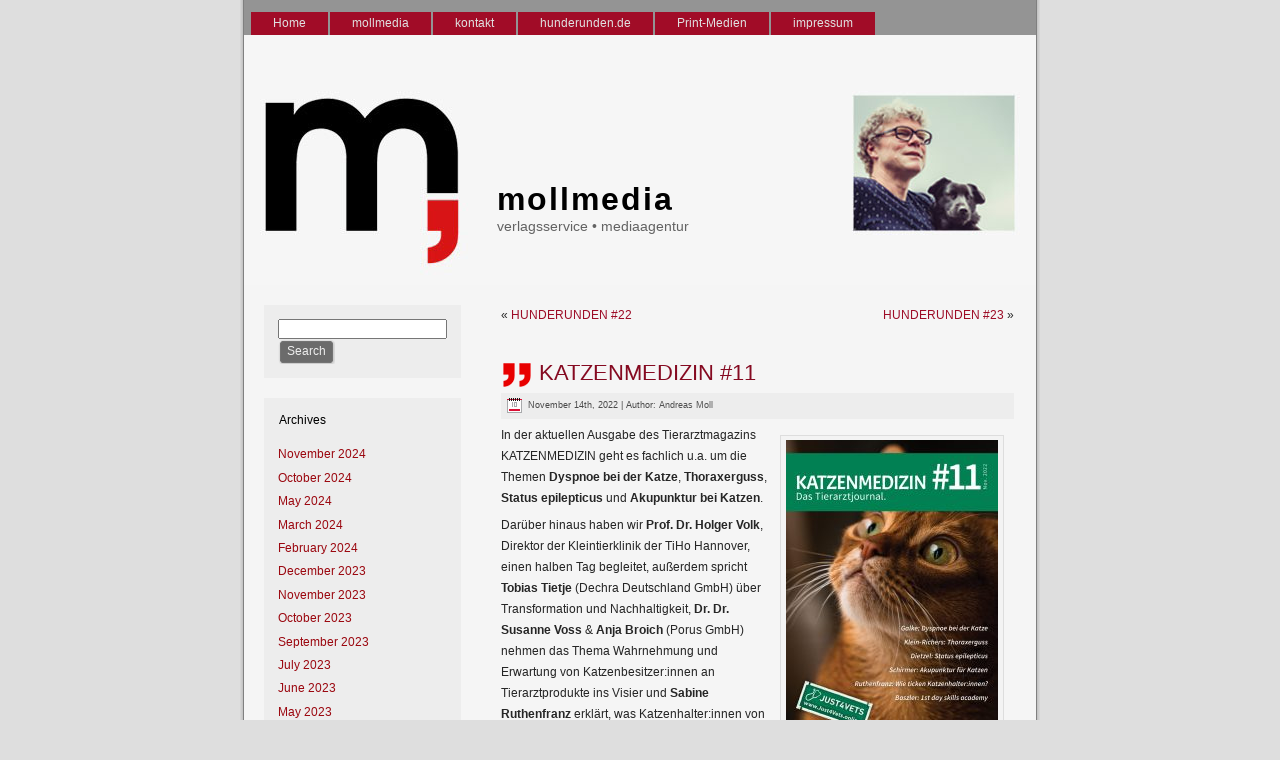

--- FILE ---
content_type: text/html; charset=UTF-8
request_url: http://mollmedia.de/katzenmedizin-11/
body_size: 5432
content:
<!DOCTYPE html PUBLIC "-//W3C//DTD XHTML 1.0 Transitional//EN" "http://www.w3.org/TR/xhtml1/DTD/xhtml1-transitional.dtd">
<html xmlns="http://www.w3.org/1999/xhtml" lang="en-US">
<head profile="http://gmpg.org/xfn/11">
<meta http-equiv="Content-Type" content="text/html; charset=UTF-8" />
<meta http-equiv="X-UA-Compatible" content="IE=EmulateIE7" />
<title>KATZENMEDIZIN #11</title>
<script type="text/javascript" src="http://mollmedia.de/wp-content/themes/Moll4-3/script.js"></script>
<link rel="stylesheet" href="http://mollmedia.de/wp-content/themes/Moll4-3/style.css" type="text/css" media="screen" />
<!--[if IE 6]><link rel="stylesheet" href="http://mollmedia.de/wp-content/themes/Moll4-3/style.ie6.css" type="text/css" media="screen" /><![endif]-->
<!--[if IE 7]><link rel="stylesheet" href="http://mollmedia.de/wp-content/themes/Moll4-3/style.ie7.css" type="text/css" media="screen" /><![endif]-->
<link rel="alternate" type="application/rss+xml" title="mollmedia RSS Feed" href="http://mollmedia.de/feed/" />
<link rel="alternate" type="application/atom+xml" title="mollmedia Atom Feed" href="http://mollmedia.de/feed/atom/" /> 
<link rel="pingback" href="http://mollmedia.de/xmlrpc.php" />
<link rel='dns-prefetch' href='//s.w.org' />
		<script type="text/javascript">
			window._wpemojiSettings = {"baseUrl":"https:\/\/s.w.org\/images\/core\/emoji\/2.3\/72x72\/","ext":".png","svgUrl":"https:\/\/s.w.org\/images\/core\/emoji\/2.3\/svg\/","svgExt":".svg","source":{"concatemoji":"http:\/\/mollmedia.de\/wp-includes\/js\/wp-emoji-release.min.js?ver=4.8.27"}};
			!function(t,a,e){var r,i,n,o=a.createElement("canvas"),l=o.getContext&&o.getContext("2d");function c(t){var e=a.createElement("script");e.src=t,e.defer=e.type="text/javascript",a.getElementsByTagName("head")[0].appendChild(e)}for(n=Array("flag","emoji4"),e.supports={everything:!0,everythingExceptFlag:!0},i=0;i<n.length;i++)e.supports[n[i]]=function(t){var e,a=String.fromCharCode;if(!l||!l.fillText)return!1;switch(l.clearRect(0,0,o.width,o.height),l.textBaseline="top",l.font="600 32px Arial",t){case"flag":return(l.fillText(a(55356,56826,55356,56819),0,0),e=o.toDataURL(),l.clearRect(0,0,o.width,o.height),l.fillText(a(55356,56826,8203,55356,56819),0,0),e===o.toDataURL())?!1:(l.clearRect(0,0,o.width,o.height),l.fillText(a(55356,57332,56128,56423,56128,56418,56128,56421,56128,56430,56128,56423,56128,56447),0,0),e=o.toDataURL(),l.clearRect(0,0,o.width,o.height),l.fillText(a(55356,57332,8203,56128,56423,8203,56128,56418,8203,56128,56421,8203,56128,56430,8203,56128,56423,8203,56128,56447),0,0),e!==o.toDataURL());case"emoji4":return l.fillText(a(55358,56794,8205,9794,65039),0,0),e=o.toDataURL(),l.clearRect(0,0,o.width,o.height),l.fillText(a(55358,56794,8203,9794,65039),0,0),e!==o.toDataURL()}return!1}(n[i]),e.supports.everything=e.supports.everything&&e.supports[n[i]],"flag"!==n[i]&&(e.supports.everythingExceptFlag=e.supports.everythingExceptFlag&&e.supports[n[i]]);e.supports.everythingExceptFlag=e.supports.everythingExceptFlag&&!e.supports.flag,e.DOMReady=!1,e.readyCallback=function(){e.DOMReady=!0},e.supports.everything||(r=function(){e.readyCallback()},a.addEventListener?(a.addEventListener("DOMContentLoaded",r,!1),t.addEventListener("load",r,!1)):(t.attachEvent("onload",r),a.attachEvent("onreadystatechange",function(){"complete"===a.readyState&&e.readyCallback()})),(r=e.source||{}).concatemoji?c(r.concatemoji):r.wpemoji&&r.twemoji&&(c(r.twemoji),c(r.wpemoji)))}(window,document,window._wpemojiSettings);
		</script>
		<style type="text/css">
img.wp-smiley,
img.emoji {
	display: inline !important;
	border: none !important;
	box-shadow: none !important;
	height: 1em !important;
	width: 1em !important;
	margin: 0 .07em !important;
	vertical-align: -0.1em !important;
	background: none !important;
	padding: 0 !important;
}
</style>
<link rel='stylesheet' id='contact-form-7-css'  href='http://mollmedia.de/wp-content/plugins/contact-form-7/includes/css/styles.css?ver=4.9' type='text/css' media='all' />
<script type='text/javascript' src='http://mollmedia.de/wp-includes/js/jquery/jquery.js?ver=1.12.4'></script>
<script type='text/javascript' src='http://mollmedia.de/wp-includes/js/jquery/jquery-migrate.min.js?ver=1.4.1'></script>
<link rel='https://api.w.org/' href='http://mollmedia.de/wp-json/' />
<link rel="EditURI" type="application/rsd+xml" title="RSD" href="http://mollmedia.de/xmlrpc.php?rsd" />
<link rel="wlwmanifest" type="application/wlwmanifest+xml" href="http://mollmedia.de/wp-includes/wlwmanifest.xml" /> 
<link rel='prev' title='HUNDERUNDEN #22' href='http://mollmedia.de/hunderunden-22/' />
<link rel='next' title='HUNDERUNDEN #23' href='http://mollmedia.de/hunderunden-23/' />
<meta name="generator" content="WordPress 4.8.27" />
<link rel="canonical" href="http://mollmedia.de/katzenmedizin-11/" />
<link rel='shortlink' href='http://mollmedia.de/?p=1320' />
<link rel="alternate" type="application/json+oembed" href="http://mollmedia.de/wp-json/oembed/1.0/embed?url=http%3A%2F%2Fmollmedia.de%2Fkatzenmedizin-11%2F" />
<link rel="alternate" type="text/xml+oembed" href="http://mollmedia.de/wp-json/oembed/1.0/embed?url=http%3A%2F%2Fmollmedia.de%2Fkatzenmedizin-11%2F&#038;format=xml" />
<!-- <meta name="NextGEN" version="2.2.12" /> -->
<link id='MediaRSS' rel='alternate' type='application/rss+xml' title='NextGEN Gallery RSS Feed' href='http://mollmedia.de/wp-content/plugins/nextgen-gallery/products/photocrati_nextgen/modules/ngglegacy/xml/media-rss.php' />
</head>
<body>
<div id="art-page-background-simple-gradient">
</div>
<div id="art-main">
<div class="art-Sheet">
    <div class="art-Sheet-tl"></div>
    <div class="art-Sheet-tr"></div>
    <div class="art-Sheet-bl"></div>
    <div class="art-Sheet-br"></div>
    <div class="art-Sheet-tc"></div>
    <div class="art-Sheet-bc"></div>
    <div class="art-Sheet-cl"></div>
    <div class="art-Sheet-cr"></div>
    <div class="art-Sheet-cc"></div>
    <div class="art-Sheet-body">
<div class="art-nav">
	<div class="l"></div>
	<div class="r"></div>
	<ul class="art-menu">
		<li><a href="http://mollmedia.de"><span class="l"></span><span class="r"></span><span class="t">Home</span></a></li><li class="page_item page-item-2 page_item_has_children"><a href="http://mollmedia.de/mollmedia/"><span class="l"></span><span class="r"></span><span class="t">mollmedia</span></a>
<ul class='children'>
	<li class="page_item page-item-24"><a href="http://mollmedia.de/mollmedia/persoenlich/">persönlich</a></li>
	<li class="page_item page-item-263"><a href="http://mollmedia.de/mollmedia/vorteile/">vorteile</a></li>
</ul>
</li>
<li class="page_item page-item-41 page_item_has_children"><a href="http://mollmedia.de/kontakt/"><span class="l"></span><span class="r"></span><span class="t">kontakt</span></a>
<ul class='children'>
	<li class="page_item page-item-119"><a href="http://mollmedia.de/kontakt/anfahrt/">anfahrt</a></li>
	<li class="page_item page-item-259"><a href="http://mollmedia.de/kontakt/mail/">mail</a></li>
</ul>
</li>
<li class="page_item page-item-118"><a href="http://mollmedia.de/hunderunden/"><span class="l"></span><span class="r"></span><span class="t">hunderunden.de</span></a></li>
<li class="page_item page-item-33 page_item_has_children"><a href="http://mollmedia.de/magazine/"><span class="l"></span><span class="r"></span><span class="t">Print-Medien</span></a>
<ul class='children'>
	<li class="page_item page-item-34"><a href="http://mollmedia.de/magazine/johanniter/">JUH-Mitgliedermagazin</a></li>
	<li class="page_item page-item-425"><a href="http://mollmedia.de/magazine/hunderunden/">HUNDERUNDEN</a></li>
	<li class="page_item page-item-445"><a href="http://mollmedia.de/magazine/katzenmedizin/">KATZENMEDZIN</a></li>
	<li class="page_item page-item-1356"><a href="http://mollmedia.de/magazine/kleine-heimtiere/">KLEINE HEIMTIERE</a></li>
</ul>
</li>
<li class="page_item page-item-42"><a href="http://mollmedia.de/impressum/"><span class="l"></span><span class="r"></span><span class="t">impressum</span></a></li>
	</ul>
</div>
<div class="art-Header">
    <div class="art-Header-jpeg"></div>
<div class="art-Logo">
    <h1 id="name-text" class="art-Logo-name">
        <a href="http://mollmedia.de/">mollmedia</a></h1>
    <div id="slogan-text" class="art-Logo-text">
        verlagsservice • mediaagentur</div>
</div>

</div><div class="art-contentLayout">
<div class="art-sidebar1">      
<div id="search-3" class="widget widget_search"><div class="art-Block">
    <div class="art-Block-cc"></div>
    <div class="art-Block-body">
<div class="art-BlockContent">
    <div class="art-BlockContent-body">
<form method="get" name="searchform" action="http://mollmedia.de/">
<div><input type="text" value="" name="s" style="width: 95%;" />
	<span class="art-button-wrapper">
		<span class="l"> </span>
		<span class="r"> </span>
		<input class="art-button" type="submit" name="search" value="Search"/>
	</span>
</div>
</form>


		<div class="cleared"></div>
    </div>
</div>

		<div class="cleared"></div>
    </div>
</div>
</div><div id="archives-3" class="widget widget_archive"><div class="art-Block">
    <div class="art-Block-cc"></div>
    <div class="art-Block-body">
<div class="art-BlockHeader">
    <div class="art-header-tag-icon">
        <div class="t">Archives</div>
    </div>
</div><div class="art-BlockContent">
    <div class="art-BlockContent-body">
		<ul>
			<li><a href='http://mollmedia.de/2024/11/'>November 2024</a></li>
	<li><a href='http://mollmedia.de/2024/10/'>October 2024</a></li>
	<li><a href='http://mollmedia.de/2024/05/'>May 2024</a></li>
	<li><a href='http://mollmedia.de/2024/03/'>March 2024</a></li>
	<li><a href='http://mollmedia.de/2024/02/'>February 2024</a></li>
	<li><a href='http://mollmedia.de/2023/12/'>December 2023</a></li>
	<li><a href='http://mollmedia.de/2023/11/'>November 2023</a></li>
	<li><a href='http://mollmedia.de/2023/10/'>October 2023</a></li>
	<li><a href='http://mollmedia.de/2023/09/'>September 2023</a></li>
	<li><a href='http://mollmedia.de/2023/07/'>July 2023</a></li>
	<li><a href='http://mollmedia.de/2023/06/'>June 2023</a></li>
	<li><a href='http://mollmedia.de/2023/05/'>May 2023</a></li>
	<li><a href='http://mollmedia.de/2023/03/'>March 2023</a></li>
	<li><a href='http://mollmedia.de/2023/02/'>February 2023</a></li>
	<li><a href='http://mollmedia.de/2022/12/'>December 2022</a></li>
	<li><a href='http://mollmedia.de/2022/11/'>November 2022</a></li>
	<li><a href='http://mollmedia.de/2022/09/'>September 2022</a></li>
	<li><a href='http://mollmedia.de/2022/07/'>July 2022</a></li>
	<li><a href='http://mollmedia.de/2022/04/'>April 2022</a></li>
	<li><a href='http://mollmedia.de/2022/03/'>March 2022</a></li>
	<li><a href='http://mollmedia.de/2022/02/'>February 2022</a></li>
	<li><a href='http://mollmedia.de/2022/01/'>January 2022</a></li>
	<li><a href='http://mollmedia.de/2021/11/'>November 2021</a></li>
	<li><a href='http://mollmedia.de/2021/10/'>October 2021</a></li>
	<li><a href='http://mollmedia.de/2021/09/'>September 2021</a></li>
	<li><a href='http://mollmedia.de/2021/08/'>August 2021</a></li>
	<li><a href='http://mollmedia.de/2021/06/'>June 2021</a></li>
	<li><a href='http://mollmedia.de/2021/05/'>May 2021</a></li>
	<li><a href='http://mollmedia.de/2021/04/'>April 2021</a></li>
	<li><a href='http://mollmedia.de/2021/03/'>March 2021</a></li>
	<li><a href='http://mollmedia.de/2021/02/'>February 2021</a></li>
	<li><a href='http://mollmedia.de/2021/01/'>January 2021</a></li>
	<li><a href='http://mollmedia.de/2020/12/'>December 2020</a></li>
	<li><a href='http://mollmedia.de/2020/09/'>September 2020</a></li>
	<li><a href='http://mollmedia.de/2020/08/'>August 2020</a></li>
	<li><a href='http://mollmedia.de/2020/04/'>April 2020</a></li>
	<li><a href='http://mollmedia.de/2019/12/'>December 2019</a></li>
	<li><a href='http://mollmedia.de/2019/09/'>September 2019</a></li>
	<li><a href='http://mollmedia.de/2019/04/'>April 2019</a></li>
	<li><a href='http://mollmedia.de/2018/12/'>December 2018</a></li>
	<li><a href='http://mollmedia.de/2018/11/'>November 2018</a></li>
	<li><a href='http://mollmedia.de/2018/10/'>October 2018</a></li>
	<li><a href='http://mollmedia.de/2018/03/'>March 2018</a></li>
	<li><a href='http://mollmedia.de/2018/01/'>January 2018</a></li>
	<li><a href='http://mollmedia.de/2017/12/'>December 2017</a></li>
	<li><a href='http://mollmedia.de/2017/10/'>October 2017</a></li>
	<li><a href='http://mollmedia.de/2017/08/'>August 2017</a></li>
	<li><a href='http://mollmedia.de/2015/01/'>January 2015</a></li>
	<li><a href='http://mollmedia.de/2014/07/'>July 2014</a></li>
	<li><a href='http://mollmedia.de/2012/11/'>November 2012</a></li>
	<li><a href='http://mollmedia.de/2012/03/'>March 2012</a></li>
	<li><a href='http://mollmedia.de/2011/11/'>November 2011</a></li>
	<li><a href='http://mollmedia.de/2011/06/'>June 2011</a></li>
	<li><a href='http://mollmedia.de/2010/10/'>October 2010</a></li>
	<li><a href='http://mollmedia.de/2010/09/'>September 2010</a></li>
	<li><a href='http://mollmedia.de/2010/06/'>June 2010</a></li>
	<li><a href='http://mollmedia.de/2010/04/'>April 2010</a></li>
	<li><a href='http://mollmedia.de/2010/03/'>March 2010</a></li>
	<li><a href='http://mollmedia.de/2010/02/'>February 2010</a></li>
	<li><a href='http://mollmedia.de/2010/01/'>January 2010</a></li>
	<li><a href='http://mollmedia.de/2009/10/'>October 2009</a></li>
		</ul>
		
		<div class="cleared"></div>
    </div>
</div>

		<div class="cleared"></div>
    </div>
</div>
</div><div id="linkcat-9" class="widget widget_links"><div class="art-Block">
    <div class="art-Block-cc"></div>
    <div class="art-Block-body">
<div class="art-BlockHeader">
    <div class="art-header-tag-icon">
        <div class="t">Links</div>
    </div>
</div><div class="art-BlockContent">
    <div class="art-BlockContent-body">

	<ul class='xoxo blogroll'>
<li><a href="http://www.tieraerzteverband.de/cgi-local/wPermission.cgi?file=/index.shtml" target="_blank">BPT e.V.</a></li>
<li><a href="http://www.hunderunden.de" title="Portal für Hundefreunde">Hunderunden.de</a></li>
<li><a href="http://www.johanniter.de/org/juh/org/_bund/pub/johann/deindex.htm" title="Mitgliederzeitschrift der JUH" target="_blank">Johanniter-Unfall-Hilfe e.V.</a></li>
<li><a href="http://www.terra-verlag.de" title="Die Fachzeitschrift für Kleintiermediziner" target="_blank">KTM Kleintiermedizin</a></li>
<li><a href="http://www.meinesuedstadt.de" title="Das Internetportal für den Kölner Süden" target="_blank">Meine Südstadt</a></li>
<li><a href="http://www.terra-verlag.de" title="TU &#8211; die Fachzeitschrift für Tierärzte seit 60 Jahren" target="_blank">TU &#8211; Tierärztliche Umschau</a></li>

	</ul>

		<div class="cleared"></div>
    </div>
</div>

		<div class="cleared"></div>
    </div>
</div>
</div>
<div id="meta-3" class="widget widget_meta"><div class="art-Block">
    <div class="art-Block-cc"></div>
    <div class="art-Block-body">
<div class="art-BlockHeader">
    <div class="art-header-tag-icon">
        <div class="t">Meta</div>
    </div>
</div><div class="art-BlockContent">
    <div class="art-BlockContent-body">
			<ul>
						<li><a href="http://mollmedia.de/wp-login.php">Log in</a></li>
			<li><a href="http://mollmedia.de/feed/">Entries <abbr title="Really Simple Syndication">RSS</abbr></a></li>
			<li><a href="http://mollmedia.de/comments/feed/">Comments <abbr title="Really Simple Syndication">RSS</abbr></a></li>
			<li><a href="https://wordpress.org/" title="Powered by WordPress, state-of-the-art semantic personal publishing platform.">WordPress.org</a></li>			</ul>
			
		<div class="cleared"></div>
    </div>
</div>

		<div class="cleared"></div>
    </div>
</div>
</div></div>
<div class="art-content">

<div class="art-Post">
    <div class="art-Post-body">
<div class="art-Post-inner art-article">

<div class="art-PostContent">

<div class="navigation">
	<div class="alignleft">&laquo; <a href="http://mollmedia.de/hunderunden-22/" rel="prev">HUNDERUNDEN #22</a></div>
	<div class="alignright"><a href="http://mollmedia.de/hunderunden-23/" rel="next">HUNDERUNDEN #23</a> &raquo;</div>
</div>

</div>
<div class="cleared"></div>


</div>

		<div class="cleared"></div>
    </div>
</div>

<div class="art-Post">
    <div class="art-Post-body">
<div class="art-Post-inner art-article">
<h2 class="art-PostHeader">
  <img src="http://mollmedia.de/wp-content/themes/Moll4-3/images/PostHeaderIcon.png" width="32" height="28" alt="" />
<a href="http://mollmedia.de/katzenmedizin-11/" rel="bookmark" title="Permanent Link to KATZENMEDIZIN #11">
KATZENMEDIZIN #11</a>
</h2>
<div class="art-PostMetadataHeader">
<div class="art-PostHeaderIcons art-metadata-icons">
<img src="http://mollmedia.de/wp-content/themes/Moll4-3/images/PostDateIcon.png" width="18" height="18" alt="" />
November 14th, 2022 | Author: <a href="http://mollmedia.de/author/andreas/" title="Posts by Andreas Moll" rel="author">Andreas Moll</a>
</div>

</div>
<div class="art-PostContent">

          <div id="attachment_1321" style="width: 222px" class="wp-caption alignright"><img class="wp-image-1321 size-medium" src="http://mollmedia.de/wp-content/uploads/2022/11/Titel-Cats-11-212x300.jpg" alt="" width="212" height="300" srcset="http://mollmedia.de/wp-content/uploads/2022/11/Titel-Cats-11-212x300.jpg 212w, http://mollmedia.de/wp-content/uploads/2022/11/Titel-Cats-11-768x1086.jpg 768w, http://mollmedia.de/wp-content/uploads/2022/11/Titel-Cats-11-724x1024.jpg 724w" sizes="(max-width: 212px) 100vw, 212px" /><p class="wp-caption-text">KATZENMEDIZIN #11</p></div>
<p>In der aktuellen Ausgabe des Tierarztmagazins KATZENMEDIZIN geht es fachlich u.a. um die Themen <strong>Dyspnoe bei der Katze</strong>, <strong>Thoraxerguss</strong>, <strong>Status epilepticus</strong> und <strong>Akupunktur bei Katzen</strong>.</p>
<p>Darüber hinaus haben wir <strong>Prof. Dr. Holger Volk</strong>, Direktor der Kleintierklinik der TiHo Hannover, einen halben Tag begleitet, außerdem spricht <strong>Tobias Tietje</strong> (Dechra Deutschland GmbH) über Transformation und Nachhaltigkeit, <strong>Dr. Dr. Susanne Voss</strong> &amp; <strong>Anja Broich</strong> (Porus GmbH) nehmen das Thema Wahrnehmung und Erwartung von Katzenbesitzer:innen an Tierarztprodukte ins Visier und <strong>Sabine Ruthenfranz</strong> erklärt, was Katzenhalter:innen von ihren Tierärzt:innen erwarten.</p>
<p>Das Team von <strong>VetStage</strong> schreibt über Gesundheitsprävention in der Tiermedizin, <strong>Dr. Elisabeth Baszler</strong> fasst die News der &#8220;1st day skills academy&#8221; zusammen und darüber hinaus berichten wir über das 25. Jubiläum der <strong>VetZ GmbH</strong>.</p>
<p>Die E-Paper-Ausgabe des Magazins ist auf der Startseite von <strong>JUST4VETS</strong> aufrufbar: <a href="http://www.Just4vets.online">www.Just4vets.online.</a> Wer lieber ein Heft in der Hand hält, schickt eine kurze Mail an <a href="mailto:mobil@mollmedia.de">mobil@mollmedia.de</a>.</p>
                  
</div>
<div class="cleared"></div>
<div class="art-PostFooterIcons art-metadata-icons">
<img src="http://mollmedia.de/wp-content/themes/Moll4-3/images/PostCategoryIcon.png" width="18" height="18" alt="" />
Posted in <a href="http://mollmedia.de/category/allgemein/" rel="category tag">mollmedia</a>
</div>

</div>

		<div class="cleared"></div>
    </div>
</div>


<!-- You can start editing here. -->


			<!-- If comments are closed. -->
<div class="art-Post">
    <div class="art-Post-body">
<div class="art-Post-inner art-article">

<div class="art-PostContent">

<p class="nocomments">Comments are closed.</p>

</div>
<div class="cleared"></div>


</div>

		<div class="cleared"></div>
    </div>
</div>




</div>

</div>
<div class="cleared"></div>

<div class="art-Footer">
    <div class="art-Footer-inner">
                <a href="http://mollmedia.de/feed/" class="art-rss-tag-icon" title="RSS"></a>
                <div class="art-Footer-text">
<p>
Copyright © 2010 mollmedia. All Rights Reserved.</p>
</div>
    </div>
    <div class="art-Footer-background">
    </div>
</div>

    </div>
</div>
<div class="cleared"></div>
<p class="art-page-footer">Powered by <a href="http://wordpress.org/">WordPress</a> created by <a href="http://www.automathek.de">Automathek</a>.</p>
</div>

<!-- 26 queries. 0.544 seconds. -->
<div><!-- ngg_resource_manager_marker --><script type='text/javascript'>
/* <![CDATA[ */
var wpcf7 = {"apiSettings":{"root":"http:\/\/mollmedia.de\/wp-json\/contact-form-7\/v1","namespace":"contact-form-7\/v1"},"recaptcha":{"messages":{"empty":"Please verify that you are not a robot."}}};
/* ]]> */
</script>
<script type='text/javascript' src='http://mollmedia.de/wp-content/plugins/contact-form-7/includes/js/scripts.js?ver=4.9'></script>
<script type='text/javascript' src='http://mollmedia.de/wp-includes/js/wp-embed.min.js?ver=4.8.27'></script>
</div>
</body>
</html>